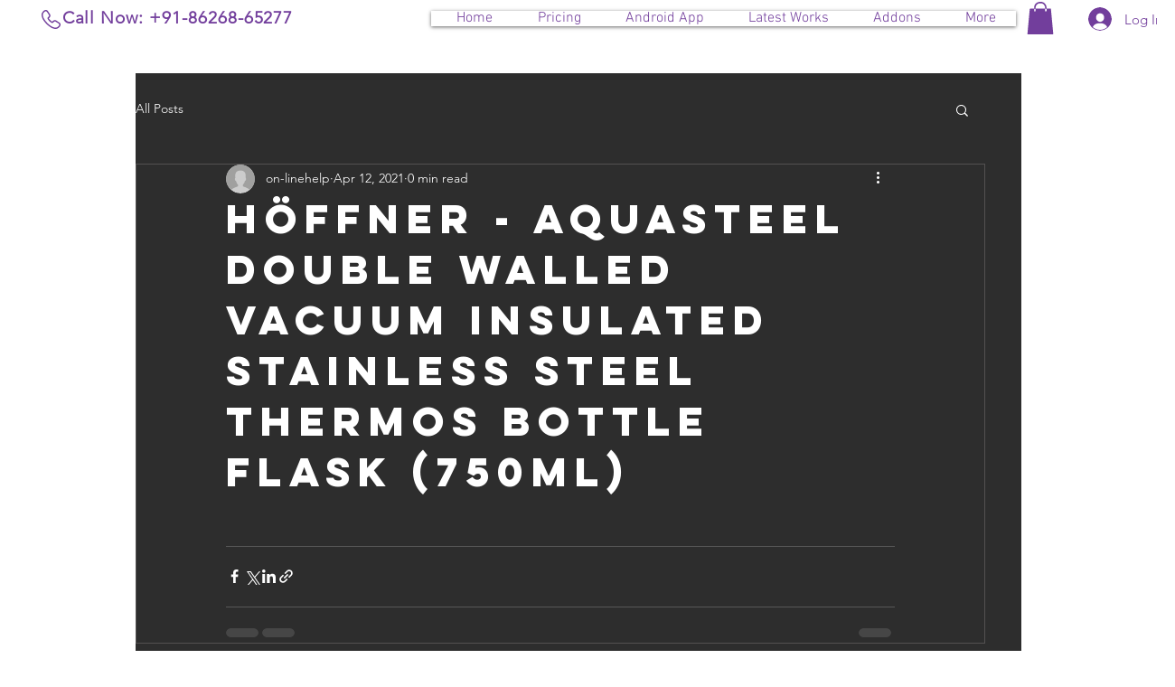

--- FILE ---
content_type: text/html; charset=utf-8
request_url: https://www.google.com/recaptcha/api2/aframe
body_size: 264
content:
<!DOCTYPE HTML><html><head><meta http-equiv="content-type" content="text/html; charset=UTF-8"></head><body><script nonce="Dohh39aqn9ocaTkmKgnj1Q">/** Anti-fraud and anti-abuse applications only. See google.com/recaptcha */ try{var clients={'sodar':'https://pagead2.googlesyndication.com/pagead/sodar?'};window.addEventListener("message",function(a){try{if(a.source===window.parent){var b=JSON.parse(a.data);var c=clients[b['id']];if(c){var d=document.createElement('img');d.src=c+b['params']+'&rc='+(localStorage.getItem("rc::a")?sessionStorage.getItem("rc::b"):"");window.document.body.appendChild(d);sessionStorage.setItem("rc::e",parseInt(sessionStorage.getItem("rc::e")||0)+1);localStorage.setItem("rc::h",'1769162620317');}}}catch(b){}});window.parent.postMessage("_grecaptcha_ready", "*");}catch(b){}</script></body></html>